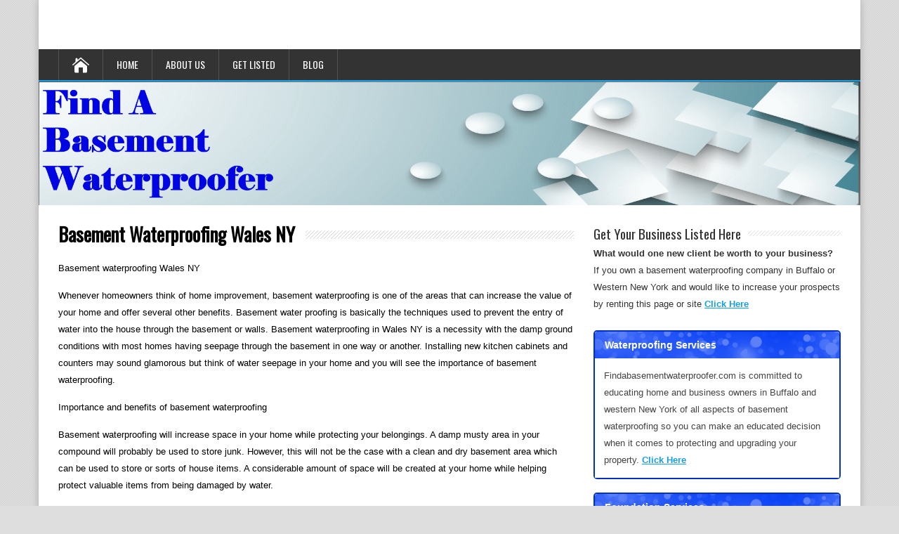

--- FILE ---
content_type: text/html; charset=UTF-8
request_url: http://findabasementwaterproofer.com/basement-waterproofing-wales-ny-2/
body_size: 7031
content:
<!DOCTYPE html>
<!--[if IE 7]>
<html class="ie ie7" lang="en-US" prefix="og: http://ogp.me/ns#">
<![endif]-->
<!--[if IE 8]>
<html class="ie ie8" lang="en-US" prefix="og: http://ogp.me/ns#">
<![endif]-->
<!--[if !(IE 7) | !(IE 8)  ]><!-->
<html lang="en-US" prefix="og: http://ogp.me/ns#">
<!--<![endif]-->
<head>
  <meta charset="UTF-8" /> 
  <meta name="viewport" content="width=device-width" />  
  
  <link rel="pingback" href="http://findabasementwaterproofer.com/xmlrpc.php">
<title>Basement Waterproofing for Wales NY</title>

<!-- This site is optimized with the Yoast SEO plugin v3.0.6 - https://yoast.com/wordpress/plugins/seo/ -->
<meta name="description" content="Basement Waterproofing, Foundation Services, Yard Drainage Services for Wales NY. Find a Professional Waterproofing Contractor or Learn How to DIY Here!"/>
<meta name="robots" content="noodp"/>
<link rel="canonical" href="http://findabasementwaterproofer.com/basement-waterproofing-wales-ny-2/" />
<meta property="og:locale" content="en_US" />
<meta property="og:type" content="article" />
<meta property="og:title" content="Basement Waterproofing for Wales NY" />
<meta property="og:description" content="Basement Waterproofing, Foundation Services, Yard Drainage Services for Wales NY. Find a Professional Waterproofing Contractor or Learn How to DIY Here!" />
<meta property="og:url" content="http://findabasementwaterproofer.com/basement-waterproofing-wales-ny-2/" />
<!-- / Yoast SEO plugin. -->

		<script type="text/javascript">
			window._wpemojiSettings = {"baseUrl":"http:\/\/s.w.org\/images\/core\/emoji\/72x72\/","ext":".png","source":{"concatemoji":"http:\/\/findabasementwaterproofer.com\/wp-includes\/js\/wp-emoji-release.min.js?ver=4.3.34"}};
			!function(e,n,t){var a;function o(e){var t=n.createElement("canvas"),a=t.getContext&&t.getContext("2d");return!(!a||!a.fillText)&&(a.textBaseline="top",a.font="600 32px Arial","flag"===e?(a.fillText(String.fromCharCode(55356,56812,55356,56807),0,0),3e3<t.toDataURL().length):(a.fillText(String.fromCharCode(55357,56835),0,0),0!==a.getImageData(16,16,1,1).data[0]))}function i(e){var t=n.createElement("script");t.src=e,t.type="text/javascript",n.getElementsByTagName("head")[0].appendChild(t)}t.supports={simple:o("simple"),flag:o("flag")},t.DOMReady=!1,t.readyCallback=function(){t.DOMReady=!0},t.supports.simple&&t.supports.flag||(a=function(){t.readyCallback()},n.addEventListener?(n.addEventListener("DOMContentLoaded",a,!1),e.addEventListener("load",a,!1)):(e.attachEvent("onload",a),n.attachEvent("onreadystatechange",function(){"complete"===n.readyState&&t.readyCallback()})),(a=t.source||{}).concatemoji?i(a.concatemoji):a.wpemoji&&a.twemoji&&(i(a.twemoji),i(a.wpemoji)))}(window,document,window._wpemojiSettings);
		</script>
		<style type="text/css">
img.wp-smiley,
img.emoji {
	display: inline !important;
	border: none !important;
	box-shadow: none !important;
	height: 1em !important;
	width: 1em !important;
	margin: 0 .07em !important;
	vertical-align: -0.1em !important;
	background: none !important;
	padding: 0 !important;
}
</style>
<link rel='stylesheet' id='dashicons-css'  href='http://findabasementwaterproofer.com/wp-includes/css/dashicons.min.css?ver=4.3.34' type='text/css' media='all' />
<link rel='stylesheet' id='thickbox-css'  href='http://findabasementwaterproofer.com/wp-includes/js/thickbox/thickbox.css?ver=4.3.34' type='text/css' media='all' />
<link rel='stylesheet' id='contact-form-7-css'  href='http://findabasementwaterproofer.com/wp-content/plugins/contact-form-7/includes/css/styles.css?ver=4.1.1' type='text/css' media='all' />
<link rel='stylesheet' id='happenstance-style-css'  href='http://findabasementwaterproofer.com/wp-content/themes/happenstance/style.css?ver=4.3.34' type='text/css' media='all' />
<style id='happenstance-style-inline-css' type='text/css'>
#wrapper #header .header-content .site-title, #wrapper #header .header-content .site-description, #wrapper #header .header-content .header-logo { max-width: 100%; }
</style>
<link rel='stylesheet' id='happenstance-elegantfont-css'  href='http://findabasementwaterproofer.com/wp-content/themes/happenstance/css/elegantfont.css?ver=4.3.34' type='text/css' media='all' />
<link rel='stylesheet' id='happenstance-google-font-default-css'  href='//fonts.googleapis.com/css?family=Oswald&#038;subset=latin%2Clatin-ext&#038;ver=4.3.34' type='text/css' media='all' />
<link rel='stylesheet' id='__EPYT__style-css'  href='http://findabasementwaterproofer.com/wp-content/plugins/youtube-embed-plus/styles/ytprefs.min.css?ver=4.3.34' type='text/css' media='all' />
<style id='__EPYT__style-inline-css' type='text/css'>

                .epyt-gallery-thumb {
                        width: 33.333%;
                }
</style>
<script type='text/javascript' src='http://findabasementwaterproofer.com/wp-includes/js/jquery/jquery.js?ver=1.11.3'></script>
<script type='text/javascript' src='http://findabasementwaterproofer.com/wp-includes/js/jquery/jquery-migrate.min.js?ver=1.2.1'></script>
<script type='text/javascript'>
/* <![CDATA[ */
var userSettings = {"url":"\/","uid":"0","time":"1769830051","secure":""};
/* ]]> */
</script>
<script type='text/javascript' src='http://findabasementwaterproofer.com/wp-includes/js/utils.min.js?ver=4.3.34'></script>
<!--[if lt IE 9]>
<script type='text/javascript' src='http://findabasementwaterproofer.com/wp-content/themes/happenstance/js/html5.js?ver=3.6'></script>
<![endif]-->
<script type='text/javascript'>
/* <![CDATA[ */
var _EPYT_ = {"ajaxurl":"http:\/\/findabasementwaterproofer.com\/wp-admin\/admin-ajax.php","security":"4aa9db049c","gallery_scrolloffset":"20","eppathtoscripts":"http:\/\/findabasementwaterproofer.com\/wp-content\/plugins\/youtube-embed-plus\/scripts\/","epresponsiveselector":"[\"iframe.__youtube_prefs_widget__\"]","epdovol":"1","version":"10.9","evselector":"iframe.__youtube_prefs__[src], iframe[src*=\"youtube.com\/embed\/\"], iframe[src*=\"youtube-nocookie.com\/embed\/\"]"};
/* ]]> */
</script>
<script type='text/javascript' src='http://findabasementwaterproofer.com/wp-content/plugins/youtube-embed-plus/scripts/ytprefs.min.js?ver=4.3.34'></script>
<meta name="generator" content="WordPress 4.3.34" />
		<style type="text/css">
			.comments-link {
				display: none;
			}
					</style>
		
		<!--[if IE]>
<style type="text/css" media="screen">
#container-shadow {
        behavior: url("http://findabasementwaterproofer.com/wp-content/themes/happenstance/css/pie/PIE.php");
        zoom: 1;
}
</style>
<![endif]-->

<style type="text/css"></style>

<style type="text/css">
.synved-social-resolution-single {
display: inline-block;
}
.synved-social-resolution-normal {
display: inline-block;
}
.synved-social-resolution-hidef {
display: none;
}

@media only screen and (min--moz-device-pixel-ratio: 2),
only screen and (-o-min-device-pixel-ratio: 2/1),
only screen and (-webkit-min-device-pixel-ratio: 2),
only screen and (min-device-pixel-ratio: 2),
only screen and (min-resolution: 2dppx),
only screen and (min-resolution: 192dpi) {
	.synved-social-resolution-normal {
	display: none;
	}
	.synved-social-resolution-hidef {
	display: inline-block;
	}
}
</style>
  
</head> 
<body class="page page-id-366 page-template-default" id="wrapper">
<div class="pattern"></div> 
   
<div id="container">
<div id="container-shadow">
  <header id="header">
    
    <div class="header-content-wrapper">
    <div class="header-content">
      <p class="site-title"><a href="http://findabasementwaterproofer.com/"></a></p>
    </div>
    </div>
    <div class="menu-box-wrapper">
    <div class="menu-box">
      <a class="link-home" href="http://findabasementwaterproofer.com/"><i class="icon_house" aria-hidden="true"></i></a>
<div class="menu-menu-1-container"><ul id="nav" class="menu"><li id="menu-item-101" class="menu-item menu-item-type-custom menu-item-object-custom menu-item-home menu-item-101"><a href="http://findabasementwaterproofer.com/">Home</a></li>
<li id="menu-item-102" class="menu-item menu-item-type-post_type menu-item-object-page menu-item-102"><a href="http://findabasementwaterproofer.com/about-us/">About Us</a></li>
<li id="menu-item-103" class="menu-item menu-item-type-post_type menu-item-object-page menu-item-103"><a href="http://findabasementwaterproofer.com/get-listed/">Get Listed</a></li>
<li id="menu-item-127" class="menu-item menu-item-type-post_type menu-item-object-page menu-item-127"><a href="http://findabasementwaterproofer.com/blog/">Blog</a></li>
</ul></div>    </div>
    </div>
    
  <div class="header-image">
    <img class="header-img" src="http://findabasementwaterproofer.com/wp-content/uploads/2015/11/find-a-basement-waterproofer-buffalo-ny.gif" alt="" />
  </div>
  </header> <!-- end of header -->
  <div id="wrapper-content">
  <div id="main-content">
  <div id="content">    <div class="content-headline">
      <h1 class="entry-headline"><span class="entry-headline-text">Basement Waterproofing Wales NY</span></h1>
    </div>
    <div class="entry-content">
<p>Basement waterproofing Wales NY</p>
<p>Whenever homeowners think of home improvement, basement waterproofing is one of the areas that can increase the value of your home and offer several other benefits. Basement water proofing is basically the techniques used to prevent the entry of water into the house through the basement or walls. Basement waterproofing in Wales NY is a necessity with the damp ground conditions with most homes having seepage through the basement in one way or another. Installing new kitchen cabinets and counters may sound glamorous but think of water seepage in your home and you will see the importance of basement waterproofing.</p>
<p>Importance and benefits of basement waterproofing</p>
<p>Basement waterproofing will increase space in your home while protecting your belongings. A damp musty area in your compound will probably be used to store junk. However, this will not be the case with a clean and dry basement area which can be used to store or sorts of house items. A considerable amount of space will be created at your home while helping protect valuable items from being damaged by water.</p>
<p>The cost of energy will be cut down greatly since outside weather conditions can easily be kept from getting into the house. The numerous cracks and crevices on buildings allow the cold to get into the house forcing homeowners to use energy to create heat within the house. HVAC systems in leaky houses use a lot of energy as they try to keep the house warm. This is a problem that can easily be avoided with a waterproofed basement.</p>
<p>Your home is probably the largest investment and this means you will do everything to protect it. Homes with a waterproof basement will stay for longer as they are well protected from water seepage. The value of homes with a waterproof basement is usually higher. Giving proof that your home has a waterproof basement will automatically increase its value. There is much that home owners can gain by having their homes protected from moisture seepage. The serious health risks posed with mold growth can easily be avoided. The toxic black mold can grow in an amazing 24 to 48 hours posing a serious health risks to children playing around the house.</p>
<p>Knowing your home is well protected from any water and moisture seepage will give you some piece of mind. Dealing with a dirty musty basement can be stressful. One has to move downstairs to check if water is leaking during heavy downpours. This can easily be avoided by having a waterproof basement. Residents living in Wales NY can now take necessary steps to protect homes from water damage.</p>
<p>For more information on basement waterproofing in Wales NY, visit <a href="http://findabasementwaterproofer.com/">findabasementwaterproofer.com</a></p>
    
<!-- Comments hidden by No Comments Plugin -->    </div>   
  </div> <!-- end of content -->
<aside id="sidebar">
<div id="text-12" class="sidebar-widget widget_text"> <p class="sidebar-headline"><span class="sidebar-headline-text">Get Your Business Listed Here</span></p>			<div class="textwidget"><b>What would one new client be worth to your business?</b>
If you own a basement waterproofing company in Buffalo or Western New York and would like to increase your prospects by renting this page or site <b><a href="http://findabasementwaterproofer.com/get-listed/">Click Here</a></b></div>
		</div><div id="text-14" class="sidebar-widget widget_text">			<div class="textwidget"><div class="su-box su-box-style-bubbles" style="border-color:#0331c4;border-radius:5px;-moz-border-radius:5px;-webkit-border-radius:5px;"><div class="su-box-title" style="background-color:#043df5;color:#FFFFFF;-webkit-border-top-left-radius:4px;-webkit-border-top-right-radius:4px;-moz-border-radius-topleft:4px;-moz-border-radius-topright:4px;border-top-left-radius:4px;border-top-right-radius:4px;">Waterproofing Services</div><div class="su-box-content su-clearfix">Findabasementwaterproofer.com is committed to educating home and business owners in Buffalo and western New York of all aspects of basement waterproofing so you can make an educated decision when it comes to protecting and upgrading your property. <b><a href="http://www.findabasementwaterproofer.com/waterproofing-services/">Click Here</a></b></div></div>  <div class="su-box su-box-style-bubbles" style="border-color:#0331c4;border-radius:5px;-moz-border-radius:5px;-webkit-border-radius:5px;"><div class="su-box-title" style="background-color:#043df5;color:#FFFFFF;-webkit-border-top-left-radius:4px;-webkit-border-top-right-radius:4px;-moz-border-radius-topleft:4px;-moz-border-radius-topright:4px;border-top-left-radius:4px;border-top-right-radius:4px;">Foundation Services</div><div class="su-box-content su-clearfix">Nothing is more vital to your home or business than the security and stability that a strong, dry foundation provides. Basement wall cracks, water seepage, musty smelling air, and mold are nothing to be ignored. Learn the warning signs before it costs you an arm and a leg. <b><a href="http://www.findabasementwaterproofer.com/foundation-services/">Click Here</a></b></div></div><div class="su-box su-box-style-bubbles" style="border-color:#0331c4;border-radius:5px;-moz-border-radius:5px;-webkit-border-radius:5px;"><div class="su-box-title" style="background-color:#043df5;color:#FFFFFF;-webkit-border-top-left-radius:4px;-webkit-border-top-right-radius:4px;-moz-border-radius-topleft:4px;-moz-border-radius-topright:4px;border-top-left-radius:4px;border-top-right-radius:4px;">Yard Drainage Services</div><div class="su-box-content su-clearfix">Here in Buffalo and Western New York, our long, cold winters take their toll on foundations and property alike. Yard drainage is an important part of a sound basement waterproofing strategy. Not to mention it increases your overall property value.  To read more <b><a href="http://www.findabasementwaterproofer.com/yard-drainage-services/">Click Here</a></b></div></div>
<div class="su-box su-box-style-bubbles" style="border-color:#0331c4;border-radius:5px;-moz-border-radius:5px;-webkit-border-radius:5px;"><div class="su-box-title" style="background-color:#043df5;color:#FFFFFF;-webkit-border-top-left-radius:4px;-webkit-border-top-right-radius:4px;-moz-border-radius-topleft:4px;-moz-border-radius-topright:4px;border-top-left-radius:4px;border-top-right-radius:4px;">Western New York Counties</div><div class="su-box-content su-clearfix"><a href="http://findabasementwaterproofer.com/western-new-york-counties/">Allegany
Cattaraugus
Chautauqua
Erie
Niagara</a></div></div></div>
		</div><div id="synved_social_share-4" class="sidebar-widget widget_synved_social_share"> <p class="sidebar-headline"><span class="sidebar-headline-text">Sharing</span></p><div><a class="synved-social-button synved-social-button-share synved-social-size-32 synved-social-resolution-single synved-social-provider-facebook nolightbox" data-provider="facebook" target="_blank" rel="nofollow" title="Share on Facebook" href="http://www.facebook.com/sharer.php?u=http%3A%2F%2Ffindabasementwaterproofer.com%2Fbasement-waterproofing-wales-ny-2%2F&#038;t=Basement%20Waterproofing%20Wales%20NY&#038;s=100&#038;p&#091;url&#093;=http%3A%2F%2Ffindabasementwaterproofer.com%2Fbasement-waterproofing-wales-ny-2%2F&#038;p&#091;images&#093;&#091;0&#093;=&#038;p&#091;title&#093;=Basement%20Waterproofing%20Wales%20NY" style="font-size: 0px; width:32px;height:32px;margin:0;margin-bottom:5px;margin-right:5px;"><img alt="facebook" title="Share on Facebook" class="synved-share-image synved-social-image synved-social-image-share" width="32" height="32" style="display: inline; width:32px;height:32px; margin: 0; padding: 0; border: none; box-shadow: none;" src="http://findabasementwaterproofer.com/wp-content/plugins/social-media-feather/synved-social/image/social/regular/64x64/facebook.png" /></a><a class="synved-social-button synved-social-button-share synved-social-size-32 synved-social-resolution-single synved-social-provider-twitter nolightbox" data-provider="twitter" target="_blank" rel="nofollow" title="Share on Twitter" href="http://twitter.com/share?url=http%3A%2F%2Ffindabasementwaterproofer.com%2Fbasement-waterproofing-wales-ny-2%2F&#038;text=Hey%20check%20this%20out" style="font-size: 0px; width:32px;height:32px;margin:0;margin-bottom:5px;margin-right:5px;"><img alt="twitter" title="Share on Twitter" class="synved-share-image synved-social-image synved-social-image-share" width="32" height="32" style="display: inline; width:32px;height:32px; margin: 0; padding: 0; border: none; box-shadow: none;" src="http://findabasementwaterproofer.com/wp-content/plugins/social-media-feather/synved-social/image/social/regular/64x64/twitter.png" /></a><a class="synved-social-button synved-social-button-share synved-social-size-32 synved-social-resolution-single synved-social-provider-google_plus nolightbox" data-provider="google_plus" target="_blank" rel="nofollow" title="Share on Google+" href="https://plus.google.com/share?url=http%3A%2F%2Ffindabasementwaterproofer.com%2Fbasement-waterproofing-wales-ny-2%2F" style="font-size: 0px; width:32px;height:32px;margin:0;margin-bottom:5px;margin-right:5px;"><img alt="google_plus" title="Share on Google+" class="synved-share-image synved-social-image synved-social-image-share" width="32" height="32" style="display: inline; width:32px;height:32px; margin: 0; padding: 0; border: none; box-shadow: none;" src="http://findabasementwaterproofer.com/wp-content/plugins/social-media-feather/synved-social/image/social/regular/64x64/google_plus.png" /></a><a class="synved-social-button synved-social-button-share synved-social-size-32 synved-social-resolution-single synved-social-provider-reddit nolightbox" data-provider="reddit" target="_blank" rel="nofollow" title="Share on Reddit" href="http://www.reddit.com/submit?url=http%3A%2F%2Ffindabasementwaterproofer.com%2Fbasement-waterproofing-wales-ny-2%2F&#038;title=Basement%20Waterproofing%20Wales%20NY" style="font-size: 0px; width:32px;height:32px;margin:0;margin-bottom:5px;margin-right:5px;"><img alt="reddit" title="Share on Reddit" class="synved-share-image synved-social-image synved-social-image-share" width="32" height="32" style="display: inline; width:32px;height:32px; margin: 0; padding: 0; border: none; box-shadow: none;" src="http://findabasementwaterproofer.com/wp-content/plugins/social-media-feather/synved-social/image/social/regular/64x64/reddit.png" /></a><a class="synved-social-button synved-social-button-share synved-social-size-32 synved-social-resolution-single synved-social-provider-pinterest nolightbox" data-provider="pinterest" target="_blank" rel="nofollow" title="Pin it with Pinterest" href="http://pinterest.com/pin/create/button/?url=http%3A%2F%2Ffindabasementwaterproofer.com%2Fbasement-waterproofing-wales-ny-2%2F&#038;media=&#038;description=Basement%20Waterproofing%20Wales%20NY" style="font-size: 0px; width:32px;height:32px;margin:0;margin-bottom:5px;margin-right:5px;"><img alt="pinterest" title="Pin it with Pinterest" class="synved-share-image synved-social-image synved-social-image-share" width="32" height="32" style="display: inline; width:32px;height:32px; margin: 0; padding: 0; border: none; box-shadow: none;" src="http://findabasementwaterproofer.com/wp-content/plugins/social-media-feather/synved-social/image/social/regular/64x64/pinterest.png" /></a><a class="synved-social-button synved-social-button-share synved-social-size-32 synved-social-resolution-single synved-social-provider-linkedin nolightbox" data-provider="linkedin" target="_blank" rel="nofollow" title="Share on Linkedin" href="http://www.linkedin.com/shareArticle?mini=true&#038;url=http%3A%2F%2Ffindabasementwaterproofer.com%2Fbasement-waterproofing-wales-ny-2%2F&#038;title=Basement%20Waterproofing%20Wales%20NY" style="font-size: 0px; width:32px;height:32px;margin:0;margin-bottom:5px;margin-right:5px;"><img alt="linkedin" title="Share on Linkedin" class="synved-share-image synved-social-image synved-social-image-share" width="32" height="32" style="display: inline; width:32px;height:32px; margin: 0; padding: 0; border: none; box-shadow: none;" src="http://findabasementwaterproofer.com/wp-content/plugins/social-media-feather/synved-social/image/social/regular/64x64/linkedin.png" /></a><a class="synved-social-button synved-social-button-share synved-social-size-32 synved-social-resolution-single synved-social-provider-mail nolightbox" data-provider="mail" rel="nofollow" title="Share by email" href="mailto:?subject=Basement%20Waterproofing%20Wales%20NY&#038;body=Hey%20check%20this%20out:%20http%3A%2F%2Ffindabasementwaterproofer.com%2Fbasement-waterproofing-wales-ny-2%2F" style="font-size: 0px; width:32px;height:32px;margin:0;margin-bottom:5px;"><img alt="mail" title="Share by email" class="synved-share-image synved-social-image synved-social-image-share" width="32" height="32" style="display: inline; width:32px;height:32px; margin: 0; padding: 0; border: none; box-shadow: none;" src="http://findabasementwaterproofer.com/wp-content/plugins/social-media-feather/synved-social/image/social/regular/64x64/mail.png" /></a><a class="synved-social-credit" target="_blank" rel="nofollow" title="WordPress Social Media Feather" href="http://synved.com/wordpress-social-media-feather/" style="color:#444; text-decoration:none; font-size:8px; margin-left:5px;vertical-align:10px;white-space:nowrap;"><span>by </span><img style="display: inline;margin:0;padding:0;width:16px;height:16px;" width="16" height="16" alt="feather" src="http://findabasementwaterproofer.com/wp-content/plugins/social-media-feather/synved-social/image/icon.png" /></a></div></div>		<div id="recent-posts-4" class="sidebar-widget widget_recent_entries">		 <p class="sidebar-headline"><span class="sidebar-headline-text">Recent Posts</span></p>		<ul>
					<li>
				<a href="http://findabasementwaterproofer.com/136-2/">An Introduction To Basement Waterproofing</a>
						</li>
				</ul>
		</div></aside> <!-- end of sidebar -->  </div> <!-- end of main-content -->
  </div> <!-- end of wrapper-content -->
<footer id="wrapper-footer">
</footer>  <!-- end of wrapper-footer -->
</div> <!-- end of container-shadow -->
</div> <!-- end of container -->
<link rel='stylesheet' id='su-box-shortcodes-css'  href='http://findabasementwaterproofer.com/wp-content/plugins/shortcodes-ultimate/assets/css/box-shortcodes.css?ver=4.9.9' type='text/css' media='all' />
<script type='text/javascript' src='http://findabasementwaterproofer.com/wp-admin/js/editor.min.js?ver=4.3.34'></script>
<script type='text/javascript'>
/* <![CDATA[ */
var thickboxL10n = {"next":"Next >","prev":"< Prev","image":"Image","of":"of","close":"Close","noiframes":"This feature requires inline frames. You have iframes disabled or your browser does not support them.","loadingAnimation":"http:\/\/findabasementwaterproofer.com\/wp-includes\/js\/thickbox\/loadingAnimation.gif"};
/* ]]> */
</script>
<script type='text/javascript' src='http://findabasementwaterproofer.com/wp-includes/js/thickbox/thickbox.js?ver=3.1-20121105'></script>
<script type='text/javascript' src='http://findabasementwaterproofer.com/wp-includes/js/underscore.min.js?ver=1.6.0'></script>
<script type='text/javascript' src='http://findabasementwaterproofer.com/wp-includes/js/shortcode.min.js?ver=4.3.34'></script>
<script type='text/javascript' src='http://findabasementwaterproofer.com/wp-admin/js/media-upload.min.js?ver=4.3.34'></script>
<script type='text/javascript' src='http://findabasementwaterproofer.com/wp-content/plugins/contact-form-7/includes/js/jquery.form.min.js?ver=3.51.0-2014.06.20'></script>
<script type='text/javascript'>
/* <![CDATA[ */
var _wpcf7 = {"loaderUrl":"http:\/\/findabasementwaterproofer.com\/wp-content\/plugins\/contact-form-7\/images\/ajax-loader.gif","sending":"Sending ..."};
/* ]]> */
</script>
<script type='text/javascript' src='http://findabasementwaterproofer.com/wp-content/plugins/contact-form-7/includes/js/scripts.js?ver=4.1.1'></script>
<script type='text/javascript' src='http://findabasementwaterproofer.com/wp-content/themes/happenstance/js/placeholders.js?ver=2.0.8'></script>
<script type='text/javascript' src='http://findabasementwaterproofer.com/wp-content/themes/happenstance/js/scroll-to-top.js?ver=1.0'></script>
<script type='text/javascript' src='http://findabasementwaterproofer.com/wp-content/themes/happenstance/js/menubox.js?ver=1.0'></script>
<script type='text/javascript' src='http://findabasementwaterproofer.com/wp-content/themes/happenstance/js/selectnav.js?ver=0.1'></script>
<script type='text/javascript' src='http://findabasementwaterproofer.com/wp-content/themes/happenstance/js/responsive.js?ver=1.0'></script>
<script type='text/javascript' src='http://findabasementwaterproofer.com/wp-content/plugins/youtube-embed-plus/scripts/fitvids.min.js?ver=4.3.34'></script>
    
</body>
</html>